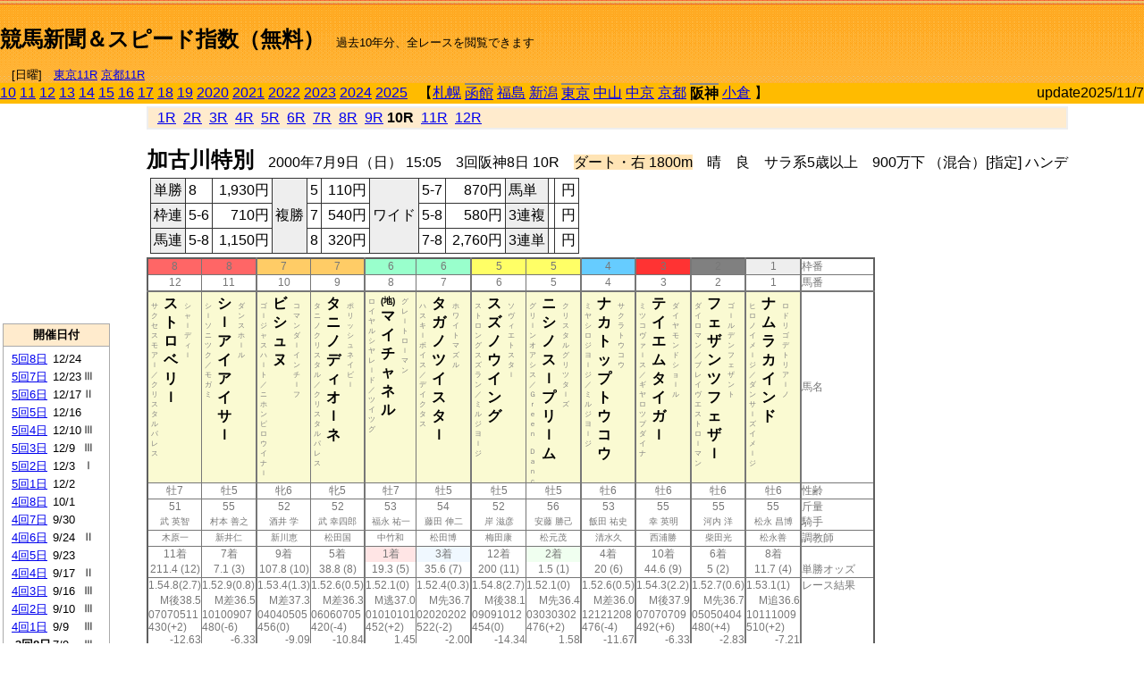

--- FILE ---
content_type: text/html; charset=Shift_JIS
request_url: https://jiro8.sakura.ne.jp/index.php?code=0009030810
body_size: 62251
content:
<!DOCTYPE HTML PUBLIC "-//W3C//DTD HTML 4.01 Transitional//EN">

<html lang="ja">

<head>
<!--<meta http-equiv="Content-Type" content="text/html; charset=Shift_JIS">-->
<!--<meta http-equiv="Content-Type" content="text/html; charset=UTF-8">-->
<meta http-equiv="Content-Type" content="text/html; charset=Shift_JIS">

<meta http-equiv="Content-Script-Type" content="text/javascript">
<META name="y_key" content="0b403f35a5bcfbbe">
<meta name="description" content="スピード指数、競馬新聞、出馬表、馬柱、先行指数、ペース指数、上がり指数、レース結果を無料で過去１０年分閲覧できます。西田式をベースに穴馬を予想でき的中率、回収率も高いコンピュータ馬券">
<meta name="keywords" content="競馬新聞,無料,スピード指数,出馬表,馬柱,予想,穴,西田式,過去,結果">
<LINK rel="stylesheet" type="text/css" href="style12.css" media="all" />
<LINK rel="stylesheet" type="text/css" href="style32.css" media="print" />
<!--<link rel="stylesheet" type="text/css" href="pstyle.css" media="print" />-->

<title>競馬新聞＆スピード指数（無料）</title>



<style type="text/css">
<!--
	@media print {
		.no_print {display:none;}
	}
	@page { margin-top: 20px; margin-bottom: 0px;}
-->
</style>

<script type="text/javascript">
<!--
function dbcl(row) {
	url = "index.php?code=";
	window.open(url + row  ,"OpenWindow","");
}
function dbcl2(row) {
	url = "index.php?code=";
	window.open(url + row + "&code2=1"  ,"_self","");
}
//-->
</script>

<!-- google analytics -->




</head>



<body bgcolor="#FFFFFF" leftmargin="0" topmargin="0" rightmargin="0" marginwidth="0" marginheight="0">



<table width='100%' border='0' cellspacing='0' cellpadding='0' background='top_back.gif' summary='馬柱' class='no_print'><tr><td height='75' valign='top' nowrap><b><font size='+2'><br><a href='https://jiro8.sakura.ne.jp/' class=ca1>競馬新聞＆スピード指数（無料）</a></font></b><font size='-1'>　過去10年分、全レースを閲覧できます<br><br>　[日曜]　<a href='/index.php?code=2505050211'>東京11R</a> <a href='/index.php?code=2508040211'>京都11R</a></font></td><td nowrap></td><td valign='top' align='right' nowrap><b><div style='display: inline-block; _display: inline;'><table><tr><td height='1'></td></tr></table>
<script async src="https://pagead2.googlesyndication.com/pagead/js/adsbygoogle.js?client=ca-pub-8377013184421915"
     crossorigin="anonymous"></script>
<!-- 9 -->
<ins class="adsbygoogle"
     style="display:inline-block;width:468px;height:60px"
     data-ad-client="ca-pub-8377013184421915"
     data-ad-slot="2362522969"></ins>
<script>
     (adsbygoogle = window.adsbygoogle || []).push({});
</script>




</div></b></td></tr></table><table border=0 cellspacing=0 cellpadding=0 bgcolor='#ffbb00' summary='-' class='no_print'><tr><td nowrap><a href='https://jiro8.sakura.ne.jp/index.php?code=1009030810'>10</a> <a href='https://jiro8.sakura.ne.jp/index.php?code=1109030810'>11</a> <a href='https://jiro8.sakura.ne.jp/index.php?code=1209030810'>12</a> <a href='https://jiro8.sakura.ne.jp/index.php?code=1309030810'>13</a> <a href='https://jiro8.sakura.ne.jp/index.php?code=1409030810'>14</a> <a href='https://jiro8.sakura.ne.jp/index.php?code=1509030810'>15</a> <a href='https://jiro8.sakura.ne.jp/index.php?code=1609030810'>16</a> <a href='https://jiro8.sakura.ne.jp/index.php?code=1709030810'>17</a> <a href='https://jiro8.sakura.ne.jp/index.php?code=1809030810'>18</a> <a href='https://jiro8.sakura.ne.jp/index.php?code=1909030810'>19</a> <a href='https://jiro8.sakura.ne.jp/index.php?code=2009030810'>2020</a> <a href='https://jiro8.sakura.ne.jp/index.php?code=2109030810'>2021</a> <a href='https://jiro8.sakura.ne.jp/index.php?code=2209030810'>2022</a> <a href='https://jiro8.sakura.ne.jp/index.php?code=2309030810'>2023</a> <a href='https://jiro8.sakura.ne.jp/index.php?code=2409030810'>2024</a> <a href='https://jiro8.sakura.ne.jp/index.php?code=2509030810'>2025</a> </td><td align='left' nowrap width='100%'><table border=0 cellspacing=0 cellpadding=0 bordercolor='#ffbb00' summary='-'><tr><td>&nbsp;&nbsp;&nbsp;【</td><td nowrap><a href='https://jiro8.sakura.ne.jp/index.php?code=0001999910'>札幌</a></td><td>&nbsp;</td><td nowrap class='c81'><a href='https://jiro8.sakura.ne.jp/index.php?code=0002020210'>函館</a></td><td>&nbsp;</td><td nowrap><a href='https://jiro8.sakura.ne.jp/index.php?code=0003999910'>福島</a></td><td>&nbsp;</td><td nowrap><a href='https://jiro8.sakura.ne.jp/index.php?code=0004999910'>新潟</a></td><td>&nbsp;</td><td nowrap class='c81'><a href='https://jiro8.sakura.ne.jp/index.php?code=0005040810'>東京</a></td><td>&nbsp;</td><td nowrap><a href='https://jiro8.sakura.ne.jp/index.php?code=0006999910'>中山</a></td><td>&nbsp;</td><td nowrap><a href='https://jiro8.sakura.ne.jp/index.php?code=0007999910'>中京</a></td><td>&nbsp;</td><td nowrap><a href='https://jiro8.sakura.ne.jp/index.php?code=0008999910'>京都</a></td><td>&nbsp;</td><td nowrap class='c81'><b>阪神</b></td><td>&nbsp;</td><td nowrap><a href='https://jiro8.sakura.ne.jp/index.php?code=0010999910'>小倉</a></td><td>&nbsp;</td><td>】</td></tr></table></td><td align='right' nowrap>update2025/11/7</td></tr></table><table summary='-'><tr><TD valign='top'><TABLE width=120 cellspacing=0 cellpadding=0 border=0 summary='-' class='no_print'><tr><td>
<script async src="//pagead2.googlesyndication.com/pagead/js/adsbygoogle.js"></script>
<!-- 6 -->
<ins class="adsbygoogle"
     style="display:inline-block;width:120px;height:240px"
     data-ad-client="ca-pub-8377013184421915"
     data-ad-slot="2599712389"></ins>
<script>
(adsbygoogle = window.adsbygoogle || []).push({});
</script>


</td></tr><tr><td height='3'></td></tr></table><TABLE width='120' cellspacing='0' cellpadding='0' border='0' summary='-' class='no_print'><tr bgcolor='#AAAAAA'><td><TABLE width='100%' cellspacing='1' cellpadding='3' border='0' summary='-'><tr><td bgcolor='#FFEBCD' width='180' align='center'><b><font size='-1'>開催日付</font></b></td></tr><TR><TD bgcolor='#FFFFFF'><table cellpadding='0' summary='-'><tr><td class='f21'>&nbsp;<a href='https://jiro8.sakura.ne.jp/index.php?code=0009050810'>5回8日</a></td><td class='f21'>12/24</td><td class='f22'>
</td></tr><tr><td class='f21'>&nbsp;<a href='https://jiro8.sakura.ne.jp/index.php?code=0009050710'>5回7日</a></td><td class='f21'>12/23</td><td class='f22'>Ⅲ
</td></tr><tr><td class='f21'>&nbsp;<a href='https://jiro8.sakura.ne.jp/index.php?code=0009050610'>5回6日</a></td><td class='f21'>12/17</td><td class='f22'>Ⅱ
</td></tr><tr><td class='f21'>&nbsp;<a href='https://jiro8.sakura.ne.jp/index.php?code=0009050510'>5回5日</a></td><td class='f21'>12/16</td><td class='f22'>
</td></tr><tr><td class='f21'>&nbsp;<a href='https://jiro8.sakura.ne.jp/index.php?code=0009050410'>5回4日</a></td><td class='f21'>12/10</td><td class='f22'>Ⅲ
</td></tr><tr><td class='f21'>&nbsp;<a href='https://jiro8.sakura.ne.jp/index.php?code=0009050310'>5回3日</a></td><td class='f21'>12/9</td><td class='f22'>Ⅲ
</td></tr><tr><td class='f21'>&nbsp;<a href='https://jiro8.sakura.ne.jp/index.php?code=0009050210'>5回2日</a></td><td class='f21'>12/3</td><td class='f22'>Ⅰ
</td></tr><tr><td class='f21'>&nbsp;<a href='https://jiro8.sakura.ne.jp/index.php?code=0009050110'>5回1日</a></td><td class='f21'>12/2</td><td class='f22'>
</td></tr><tr><td class='f21'>&nbsp;<a href='https://jiro8.sakura.ne.jp/index.php?code=0009040810'>4回8日</a></td><td class='f21'>10/1</td><td class='f22'>
</td></tr><tr><td class='f21'>&nbsp;<a href='https://jiro8.sakura.ne.jp/index.php?code=0009040710'>4回7日</a></td><td class='f21'>9/30</td><td class='f22'>
</td></tr><tr><td class='f21'>&nbsp;<a href='https://jiro8.sakura.ne.jp/index.php?code=0009040610'>4回6日</a></td><td class='f21'>9/24</td><td class='f22'>Ⅱ
</td></tr><tr><td class='f21'>&nbsp;<a href='https://jiro8.sakura.ne.jp/index.php?code=0009040510'>4回5日</a></td><td class='f21'>9/23</td><td class='f22'>
</td></tr><tr><td class='f21'>&nbsp;<a href='https://jiro8.sakura.ne.jp/index.php?code=0009040410'>4回4日</a></td><td class='f21'>9/17</td><td class='f22'>Ⅱ
</td></tr><tr><td class='f21'>&nbsp;<a href='https://jiro8.sakura.ne.jp/index.php?code=0009040310'>4回3日</a></td><td class='f21'>9/16</td><td class='f22'>Ⅲ
</td></tr><tr><td class='f21'>&nbsp;<a href='https://jiro8.sakura.ne.jp/index.php?code=0009040210'>4回2日</a></td><td class='f21'>9/10</td><td class='f22'>Ⅲ
</td></tr><tr><td class='f21'>&nbsp;<a href='https://jiro8.sakura.ne.jp/index.php?code=0009040110'>4回1日</a></td><td class='f21'>9/9</td><td class='f22'>Ⅲ
</td></tr><tr><td class='f21'>&nbsp;&nbsp;<b>3回8日</b></td><td class='f21'>7/9</td><td class='f22'>Ⅲ
</td></tr><tr><td class='f21'>&nbsp;<a href='https://jiro8.sakura.ne.jp/index.php?code=0009030710'>3回7日</a></td><td class='f21'>7/8</td><td class='f22'>
</td></tr><tr><td class='f21'>&nbsp;<a href='https://jiro8.sakura.ne.jp/index.php?code=0009030610'>3回6日</a></td><td class='f21'>7/2</td><td class='f22'>
</td></tr><tr><td class='f21'>&nbsp;<a href='https://jiro8.sakura.ne.jp/index.php?code=0009030510'>3回5日</a></td><td class='f21'>7/1</td><td class='f22'>
</td></tr><tr><td class='f21'>&nbsp;<a href='https://jiro8.sakura.ne.jp/index.php?code=0009030410'>3回4日</a></td><td class='f21'>6/25</td><td class='f22'>Ⅰ
</td></tr><tr><td class='f21'>&nbsp;<a href='https://jiro8.sakura.ne.jp/index.php?code=0009030310'>3回3日</a></td><td class='f21'>6/24</td><td class='f22'>
</td></tr><tr><td class='f21'>&nbsp;<a href='https://jiro8.sakura.ne.jp/index.php?code=0009030110'>3回1日</a></td><td class='f21'>6/19</td><td class='f22'>
</td></tr><tr><td class='f21'>&nbsp;<a href='https://jiro8.sakura.ne.jp/index.php?code=0009030210'>3回2日</a></td><td class='f21'>6/18</td><td class='f22'>Ⅲ
</td></tr><tr><td class='f21'>&nbsp;<a href='https://jiro8.sakura.ne.jp/index.php?code=0009020810'>2回8日</a></td><td class='f21'>4/16</td><td class='f22'>
</td></tr><tr><td class='f21'>&nbsp;<a href='https://jiro8.sakura.ne.jp/index.php?code=0009020710'>2回7日</a></td><td class='f21'>4/15</td><td class='f22'>Ⅱ
</td></tr><tr><td class='f21'>&nbsp;<a href='https://jiro8.sakura.ne.jp/index.php?code=0009020610'>2回6日</a></td><td class='f21'>4/9</td><td class='f22'>Ⅰ
</td></tr><tr><td class='f21'>&nbsp;<a href='https://jiro8.sakura.ne.jp/index.php?code=0009020510'>2回5日</a></td><td class='f21'>4/8</td><td class='f22'>
</td></tr><tr><td class='f21'>&nbsp;<a href='https://jiro8.sakura.ne.jp/index.php?code=0009020410'>2回4日</a></td><td class='f21'>4/2</td><td class='f22'>Ⅱ
</td></tr><tr><td class='f21'>&nbsp;<a href='https://jiro8.sakura.ne.jp/index.php?code=0009020310'>2回3日</a></td><td class='f21'>4/1</td><td class='f22'>
</td></tr><tr><td class='f21'>&nbsp;<a href='https://jiro8.sakura.ne.jp/index.php?code=0009020210'>2回2日</a></td><td class='f21'>3/26</td><td class='f22'>
</td></tr><tr><td class='f21'>&nbsp;<a href='https://jiro8.sakura.ne.jp/index.php?code=0009020110'>2回1日</a></td><td class='f21'>3/25</td><td class='f22'>Ⅲ
</td></tr><tr><td class='f21'>&nbsp;<a href='https://jiro8.sakura.ne.jp/index.php?code=0009010810'>1回8日</a></td><td class='f21'>3/19</td><td class='f22'>Ⅱ
</td></tr><tr><td class='f21'>&nbsp;<a href='https://jiro8.sakura.ne.jp/index.php?code=0009010710'>1回7日</a></td><td class='f21'>3/18</td><td class='f22'>
</td></tr><tr><td class='f21'>&nbsp;<a href='https://jiro8.sakura.ne.jp/index.php?code=0009010610'>1回6日</a></td><td class='f21'>3/12</td><td class='f22'>Ⅱ
</td></tr><tr><td class='f21'>&nbsp;<a href='https://jiro8.sakura.ne.jp/index.php?code=0009010510'>1回5日</a></td><td class='f21'>3/11</td><td class='f22'>Ⅱ
</td></tr><tr><td class='f21'>&nbsp;<a href='https://jiro8.sakura.ne.jp/index.php?code=0009010410'>1回4日</a></td><td class='f21'>3/5</td><td class='f22'>
</td></tr><tr><td class='f21'>&nbsp;<a href='https://jiro8.sakura.ne.jp/index.php?code=0009010310'>1回3日</a></td><td class='f21'>3/4</td><td class='f22'>Ⅲ
</td></tr><tr><td class='f21'>&nbsp;<a href='https://jiro8.sakura.ne.jp/index.php?code=0009010210'>1回2日</a></td><td class='f21'>2/27</td><td class='f22'>Ⅲ
</td></tr><tr><td class='f21'>&nbsp;<a href='https://jiro8.sakura.ne.jp/index.php?code=0009010110'>1回1日</a></td><td class='f21'>2/26</td><td class='f22'>Ⅲ
</td></tr><tr><td>&nbsp;</td></tr></table></TD></TR><tr><td bgcolor='#FFEBCD' width='180' align='center'><b><font size='-1'>Menu</font></b></td></tr><TR><TD bgcolor='#FFFFFF'><table cellpadding='0' summary='-'><tr><td>&nbsp;<a href='index.php'><font size='-1'>トップページ</font></a></td></tr><tr><td>&nbsp;<a href='https://jiro8.sakura.ne.jp/index2.php?code=0009030810' target='_blank'><font size='-1'>横書き版</font></a></td></tr><tr><td>&nbsp;<a href='speed.html' target='_blank'><font size='-1'>ｽﾋﾟｰﾄﾞ指数の説明</font></a></td></tr><tr><td>&nbsp;<a href='ranking.php' target='_blank'><font size='-1'>ランキング</font></a></td></tr><tr><td>&nbsp; </td></tr><tr><td height="15"></td></tr>



</table>
</td></tr></TABLE></td></tr></TABLE>

<!--<font size=-1>update 2009/12/20</font>-->
<font size=-2 class="no_print">&nbsp;当サイトはリンクフリーです</font>
<br class="no_print"><font size=-1 class="no_print">*出馬表は前日更新</font><br>
<font size=-2 class="no_print">&nbsp;<a href='https://form1.fc2.com/form/?id=746822' target="_blank">問い合わせ</a></font>


</TD><td>&nbsp;　
</td><td valign="top">


<table width="100%" border="1" cellpadding="2" cellspacing="0" bordercolor="#eeeeee" summary="-" class="no_print"><tr><td  bgcolor="#FFEBCD">
&nbsp; <a href='https://jiro8.sakura.ne.jp/index.php?code=0009030801'>1R</a>&nbsp; <a href='https://jiro8.sakura.ne.jp/index.php?code=0009030802'>2R</a>&nbsp; <a href='https://jiro8.sakura.ne.jp/index.php?code=0009030803'>3R</a>&nbsp; <a href='https://jiro8.sakura.ne.jp/index.php?code=0009030804'>4R</a>&nbsp; <a href='https://jiro8.sakura.ne.jp/index.php?code=0009030805'>5R</a>&nbsp; <a href='https://jiro8.sakura.ne.jp/index.php?code=0009030806'>6R</a>&nbsp; <a href='https://jiro8.sakura.ne.jp/index.php?code=0009030807'>7R</a>&nbsp; <a href='https://jiro8.sakura.ne.jp/index.php?code=0009030808'>8R</a>&nbsp; <a href='https://jiro8.sakura.ne.jp/index.php?code=0009030809'>9R</a>&nbsp;<b>10R</b>&nbsp; <a href='https://jiro8.sakura.ne.jp/index.php?code=0009030811'>11R</a>&nbsp; <a href='https://jiro8.sakura.ne.jp/index.php?code=0009030812'>12R</a>
</td></tr></table>



<br class="no_print">

<NOBR><b><font size='+2'>加古川特別</font></b>　2000年7月9日（日） 15:05　3回阪神8日 10R　<font style='background-color:#FFE4B5'>ダート・右 1800m</font>　晴　良　サラ系5歳以上　900万下 （混合）[指定] ハンデ</NOBR><table class="no_print" cellspacing=3 summary="-"><tr><td><table class="ct5" border=1 cellpadding=3 cellspacing=0 summary="-"><tr><td bgcolor='#eeeeee'>単勝</td><td>8</td><td align=right>&nbsp;1,930円</td><td bgcolor='#eeeeee' rowspan=3>複勝</td><td>5</td><td align=right>&nbsp;110円</td><td bgcolor='#eeeeee' rowspan=3>ワイド</td><td>5-7</td><td align=right>&nbsp;870円</td><td bgcolor='#eeeeee'>馬単</td><td></td><td align=right>&nbsp;円</td></tr><tr><td bgcolor='#eeeeee'>枠連</td><td>5-6</td><td align=right>&nbsp;710円</td><td>7</td><td align=right>&nbsp;540円</td><td>5-8</td><td align=right>&nbsp;580円</td><td bgcolor='#eeeeee'>3連複</td><td></td><td align=right>&nbsp;円</td></tr><tr><td bgcolor='#eeeeee'>馬連</td><td>5-8</td><td align=right>&nbsp;1,150円</td><td>8</td><td align=right>&nbsp;320円</td><td>7-8</td><td align=right>&nbsp;2,760円</td><td bgcolor='#eeeeee'>3連単</td><td></td><td align=right>&nbsp;円</td></tr></table><td></tr></table><table class=c1 border=0 cellpadding=0 cellspacing=0 summary="-"><tr><td bgcolor="#FF6666" class=c21>8</td><td bgcolor="#FF6666" class=c31>8</td><td bgcolor="#FFCC66" class=c21>7</td><td bgcolor="#FFCC66" class=c31>7</td><td bgcolor="#99FFCC" class=c21>6</td><td bgcolor="#99FFCC" class=c31>6</td><td bgcolor="#FFFF66" class=c21>5</td><td bgcolor="#FFFF66" class=c31>5</td><td bgcolor="#66CCFF" class=c31>4</td><td bgcolor="#FF3333" class=c31>3</td><td bgcolor="#808080" class=c31>2</td><td bgcolor="#eeeeee" class=c31>1</td><td class=c54>枠番</td></tr><tr><td class=c22>12</td><td class=c32>11</td><td class=c22>10</td><td class=c32>9</td><td class=c22>8</td><td class=c32>7</td><td class=c22>6</td><td class=c32>5</td><td class=c32>4</td><td class=c32>3</td><td class=c32>2</td><td class=c32>1</td><td class=c57>馬番</td></tr><tr><td class=c23><table border=0 cellpadding=3 cellspacing=0><tr><td class=c232 rowspan=2>サ<br>ク<br>セ<br>ス<br>モ<br>ア<br>ｌ<br>／<br>ク<br>リ<br>ス<br>タ<br>ル<br>パ<br>レ<br>ス<br>
<br></td><td class=c231 rowspan=2>ス<br>ト<br>ロ<br>ベ<br>リ<br>ｌ<br></td><td class=c232>シ<br>ャ<br>ｌ<br>デ<br>ィ<br>ｌ<br></td></tr><tr><td class=c101 valign=bottom>　<br>　<br>　<br></td></tr></table></td><td class=c33><table border=0 cellpadding=3 cellspacing=0><tr><td class=c232 rowspan=2>シ<br>ｌ<br>ソ<br>ニ<br>ツ<br>ク<br>／<br>モ<br>ガ<br>ミ<br>
<br></td><td class=c231 rowspan=2>シ<br>ｌ<br>ア<br>イ<br>ア<br>イ<br>サ<br>ｌ<br></td><td class=c232>ダ<br>ン<br>ス<br>ホ<br>ｌ<br>ル<br></td></tr><tr><td class=c101 valign=bottom>　<br>　<br>　<br></td></tr></table></td><td class=c23><table border=0 cellpadding=3 cellspacing=0><tr><td class=c232 rowspan=2>ゴ<br>ｌ<br>ジ<br>ャ<br>ス<br>ハ<br>ｌ<br>ト<br>／<br>ニ<br>ホ<br>ン<br>ピ<br>ロ<br>ウ<br>イ<br>ナ<br>ｌ<br>
<br></td><td class=c231 rowspan=2>ビ<br>シ<br>ュ<br>ヌ<br></td><td class=c232>コ<br>マ<br>ン<br>ダ<br>ｌ<br>イ<br>ン<br>チ<br>ｌ<br>フ<br></td></tr><tr><td class=c101 valign=bottom>　<br>　<br>　<br></td></tr></table></td><td class=c33><table border=0 cellpadding=3 cellspacing=0><tr><td class=c232 rowspan=2>タ<br>ニ<br>ノ<br>ク<br>リ<br>ス<br>タ<br>ル<br>／<br>ク<br>リ<br>ス<br>タ<br>ル<br>パ<br>レ<br>ス<br>
<br></td><td class=c231 rowspan=2>タ<br>ニ<br>ノ<br>デ<br>ィ<br>オ<br>ｌ<br>ネ<br></td><td class=c232>ポ<br>リ<br>ッ<br>シ<br>ュ<br>ネ<br>イ<br>ビ<br>ｌ<br></td></tr><tr><td class=c101 valign=bottom>　<br>　<br>　<br></td></tr></table></td><td class=c23><table border=0 cellpadding=3 cellspacing=0><tr><td class=c232 rowspan=2>ロ<br>イ<br>ヤ<br>ル<br>シ<br>ヤ<br>レ<br>ｌ<br>ド<br>／<br>ツ<br>イ<br>ツ<br>グ<br>
<br></td><td class=c231 rowspan=2><font size=-2>(地)</font><br>マ<br>イ<br>チ<br>ャ<br>ネ<br>ル<br></td><td class=c232>グ<br>レ<br>ｌ<br>ト<br>ロ<br>ｌ<br>マ<br>ン<br></td></tr><tr><td class=c101 valign=bottom>　<br>　<br>　<br></td></tr></table></td><td class=c33><table border=0 cellpadding=3 cellspacing=0><tr><td class=c232 rowspan=2>ハ<br>ス<br>キ<br>ｌ<br>ボ<br>イ<br>ス<br>／<br>デ<br>イ<br>ク<br>タ<br>ス<br>
<br></td><td class=c231 rowspan=2>タ<br>ガ<br>ノ<br>ツ<br>イ<br>ス<br>タ<br>ｌ<br></td><td class=c232>ホ<br>ワ<br>イ<br>ト<br>マ<br>ズ<br>ル<br></td></tr><tr><td class=c101 valign=bottom>　<br>　<br>　<br></td></tr></table></td><td class=c23><table border=0 cellpadding=3 cellspacing=0><tr><td class=c232 rowspan=2>ス<br>ト<br>ロ<br>ン<br>グ<br>ス<br>ズ<br>ラ<br>ン<br>／<br>ミ<br>ル<br>ジ<br>ヨ<br>ｌ<br>ジ<br>
<br></td><td class=c231 rowspan=2>ス<br>ズ<br>ノ<br>ウ<br>イ<br>ン<br>グ<br></td><td class=c232>ソ<br>ヴ<br>ィ<br>エ<br>ト<br>ス<br>タ<br>ｌ<br></td></tr><tr><td class=c101 valign=bottom>　<br>　<br>　<br></td></tr></table></td><td class=c33><table border=0 cellpadding=3 cellspacing=0><tr><td class=c232 rowspan=2>グ<br>リ<br>ｌ<br>ン<br>オ<br>ア<br>シ<br>ス<br>／<br>Ｇ<br>ｒ<br>ｅ<br>ｅ<br>ｎ<br>　<br>Ｄ<br>ａ<br>ｎ<br>ｃ<br></td><td class=c231 rowspan=2>ニ<br>シ<br>ノ<br>ス<br>ｌ<br>プ<br>リ<br>ｌ<br>ム<br></td><td class=c232>ク<br>リ<br>ス<br>タ<br>ル<br>グ<br>リ<br>ツ<br>タ<br>ｌ<br>ズ<br></td></tr><tr><td class=c101 valign=bottom>　<br>　<br>　<br></td></tr></table></td><td class=c33><table border=0 cellpadding=3 cellspacing=0><tr><td class=c232 rowspan=2>ミ<br>ヤ<br>シ<br>ロ<br>ジ<br>ヨ<br>ｌ<br>ジ<br>／<br>ミ<br>ル<br>ジ<br>ヨ<br>ｌ<br>ジ<br>
<br></td><td class=c231 rowspan=2>ナ<br>カ<br>ト<br>ッ<br>プ<br>ト<br>ウ<br>コ<br>ウ<br></td><td class=c232>サ<br>ク<br>ラ<br>ト<br>ウ<br>コ<br>ウ<br></td></tr><tr><td class=c101 valign=bottom>　<br>　<br>　<br></td></tr></table></td><td class=c33><table border=0 cellpadding=3 cellspacing=0><tr><td class=c232 rowspan=2>ミ<br>ツ<br>コ<br>ヴ<br>ァ<br>ｌ<br>ス<br>／<br>ギ<br>ヤ<br>ロ<br>ツ<br>プ<br>ダ<br>イ<br>ナ<br>
<br></td><td class=c231 rowspan=2>テ<br>イ<br>エ<br>ム<br>タ<br>イ<br>ガ<br>ｌ<br></td><td class=c232>ダ<br>イ<br>ヤ<br>モ<br>ン<br>ド<br>シ<br>ョ<br>ｌ<br>ル<br></td></tr><tr><td class=c101 valign=bottom>　<br>　<br>　<br></td></tr></table></td><td class=c33><table border=0 cellpadding=3 cellspacing=0><tr><td class=c232 rowspan=2>ダ<br>イ<br>ロ<br>マ<br>ン<br>／<br>ブ<br>レ<br>イ<br>ヴ<br>エ<br>ス<br>ト<br>ロ<br>ｌ<br>マ<br>ン<br>
<br></td><td class=c231 rowspan=2>フ<br>ェ<br>ザ<br>ン<br>ツ<br>フ<br>ェ<br>ザ<br>ｌ<br></td><td class=c232>ゴ<br>ｌ<br>ル<br>デ<br>ン<br>フ<br>ェ<br>ザ<br>ン<br>ト<br></td></tr><tr><td class=c101 valign=bottom>　<br>　<br>　<br></td></tr></table></td><td class=c33><table border=0 cellpadding=3 cellspacing=0><tr><td class=c232 rowspan=2>ヒ<br>ロ<br>ノ<br>イ<br>メ<br>ｌ<br>ジ<br>／<br>ダ<br>ン<br>サ<br>ｌ<br>ズ<br>イ<br>メ<br>ｌ<br>ジ<br>
<br></td><td class=c231 rowspan=2>ナ<br>ム<br>ラ<br>カ<br>イ<br>ン<br>ド<br></td><td class=c232>ロ<br>ド<br>リ<br>ゴ<br>デ<br>ト<br>リ<br>ア<br>ｌ<br>ノ<br></td></tr><tr><td class=c101 valign=bottom>　<br>　<br>　<br></td></tr></table></td><td class=c54>馬名</td></tr><tr><td class=c21>牡7</td><td class=c31>牡5</td><td class=c21>牝6</td><td class=c31>牝5</td><td class=c21>牡7</td><td class=c31>牡5</td><td class=c21>牡5</td><td class=c31>牡5</td><td class=c31>牡6</td><td class=c31>牡6</td><td class=c31>牡6</td><td class=c31>牡6</td><td class=c54>性齢</td></tr><tr><td class=c24>51</td><td class=c34>55</td><td class=c24>52</td><td class=c34>52</td><td class=c24>53</td><td class=c34>54</td><td class=c24>52</td><td class=c34>56</td><td class=c34>53</td><td class=c34>55</td><td class=c34>55</td><td class=c34>55</td><td class=c53>斤量</td></tr><tr class=c2><td class=c21>武 英智</td><td class=c31>村本 善之</td><td class=c21>酒井 学</td><td class=c31>武 幸四郎</td><td class=c21>福永 祐一</td><td class=c31>藤田 伸二</td><td class=c21>岸 滋彦</td><td class=c31>安藤 勝己</td><td class=c31>飯田 祐史</td><td class=c31>幸 英明</td><td class=c31>河内 洋</td><td class=c31>松永 昌博</td><td class=c56>騎手</td></tr><tr class=c2><td class=c21>木原一</td><td class=c31>新井仁</td><td class=c21>新川恵</td><td class=c31>松田国</td><td class=c21>中竹和</td><td class=c31>松田博</td><td class=c21>梅田康</td><td class=c31>松元茂</td><td class=c31>清水久</td><td class=c31>西浦勝</td><td class=c31>柴田光</td><td class=c31>松永善</td><td class=c56>調教師</td></tr><tr><td class=c24>11着</td><td class=c34>7着</td><td class=c24>9着</td><td class=c34>5着</td><td bgcolor='#ffe5e5' class=c24>1着</td><td bgcolor='#F0F8FF' class=c34>3着</td><td class=c24>12着</td><td bgcolor='#F0FFF0' class=c34>2着</td><td class=c34>4着</td><td class=c34>10着</td><td class=c34>6着</td><td class=c34>8着</td><td class=c53></td></tr><tr><td class=c21>211.4 (12)</td><td class=c31>7.1 (3)</td><td class=c21>107.8 (10)</td><td class=c31>38.8 (8)</td><td class=c21>19.3 (5)</td><td class=c31>35.6 (7)</td><td class=c21>200 (11)</td><td class=c31>1.5 (1)</td><td class=c31>20 (6)</td><td class=c31>44.6 (9)</td><td class=c31>5 (2)</td><td class=c31>11.7 (4)</td><td class=c54>単勝オッズ</td></tr><tr><td class=c25>1.54.8(2.7)</td><td class=c35>1.52.9(0.8)</td><td class=c25>1.53.4(1.3)</td><td class=c35>1.52.6(0.5)</td><td class=c25>1.52.1(0)</td><td class=c35>1.52.4(0.3)</td><td class=c25>1.54.8(2.7)</td><td class=c35>1.52.1(0)</td><td class=c35>1.52.6(0.5)</td><td class=c35>1.54.3(2.2)</td><td class=c35>1.52.7(0.6)</td><td class=c35>1.53.1(1)</td><td class=c53>レース結果</td></tr><tr><td class=c27>M後38.5</td><td class=c37>M差36.5</td><td class=c27>M差37.3</td><td class=c37>M差36.3</td><td class=c27>M逃37.0</td><td class=c37>M先36.7</td><td class=c27>M後38.1</td><td class=c37>M先36.4</td><td class=c37>M差36.0</td><td class=c37>M後37.9</td><td class=c37>M先36.7</td><td class=c37>M追36.6</td><td class=c53></td></tr><tr><td class=c25>07070511</td><td class=c35>10100907</td><td class=c25>04040505</td><td class=c35>06060705</td><td class=c25>01010101</td><td class=c35>02020202</td><td class=c25>09091012</td><td class=c35>03030302</td><td class=c35>12121208</td><td class=c35>07070709</td><td class=c35>05050404</td><td class=c35>10111009</td><td class=c53></td></tr><tr><td class=c25>430(+2)</td><td class=c35>480(-6)</td><td class=c25>456(0)</td><td class=c35>420(-4)</td><td class=c25>452(+2)</td><td class=c35>522(-2)</td><td class=c25>454(0)</td><td class=c35>476(+2)</td><td class=c35>476(-4)</td><td class=c35>492(+6)</td><td class=c35>480(+4)</td><td class=c35>510(+2)</td><td class=c53></td></tr><tr><td class=c27>-12.63</td><td class=c37>-6.33</td><td class=c27>-9.09</td><td class=c37>-10.84</td><td class=c27>1.45</td><td class=c37>-2.00</td><td class=c27>-14.34</td><td class=c37>1.58</td><td class=c37>-11.67</td><td class=c37>-6.33</td><td class=c37>-2.83</td><td class=c37>-7.21</td><td class=c53></td></tr><tr><td class=c27>-8.63</td><td class=c37>-2.33</td><td class=c27>-5.09</td><td class=c37>-6.84</td><td class=c27>5.45</td><td class=c37>1.99</td><td class=c27>-10.34</td><td class=c37>5.58</td><td class=c37>-7.67</td><td class=c37>-2.33</td><td class=c37>1.16</td><td class=c37>-3.21</td><td class=c53></td></tr><tr><td class=c27>-4.61</td><td class=c37>13.71</td><td class=c27>6.09</td><td class=c37>14.85</td><td class=c27>8.93</td><td class=c37>11.76</td><td class=c27>-0.90</td><td class=c37>14.79</td><td class=c37>17.68</td><td class=c37>1.45</td><td class=c37>11.96</td><td class=c37>12.84</td><td class=c53></td></tr><tr><td class=c27>66.74</td><td class=c37>91.38</td><td class=c27>81.00</td><td class=c37>88.01</td><td class=c27>94.38</td><td class=c37>93.76</td><td class=c27>68.74</td><td class=c37>100.38</td><td class=c37>90.01</td><td class=c37>79.12</td><td class=c37>93.13</td><td class=c37>89.63</td><td nowrap class=c53></td></tr><tr><td class=c21></td><td class=c31></td><td class=c21></td><td class=c31></td><td class=c21></td><td class=c31></td><td class=c21></td><td class=c31></td><td class=c31></td><td class=c31></td><td class=c31></td><td class=c31></td><td class=c54></td></tr><tr><td class=c24></td><td class=c34>▲</td><td class=c24></td><td class=c34></td><td class=c24></td><td class=c34></td><td class=c24></td><td class=c34>◎</td><td class=c34>△</td><td class=c34></td><td class=c34>○</td><td class=c34>△</td><td class=c24>本紙)独自指数</td></tr><tr><td class=c24></td><td class=c34>▲</td><td class=c24></td><td class=c34></td><td class=c24></td><td class=c34>△</td><td class=c24></td><td class=c34>◎</td><td class=c34>△</td><td class=c34></td><td class=c34>○</td><td class=c34></td><td class=c24>SP指数補正後</td></tr><tr><td class=c221></td><td class=c321>▲</td><td class=c221></td><td class=c321></td><td class=c221></td><td class=c321>△</td><td class=c221></td><td class=c321>◎</td><td class=c321>△</td><td class=c321></td><td class=c321>○</td><td class=c321></td><td class=c321>前走の指数</td></tr><tr><td class=c25></td><td class=c35></td><td class=c25></td><td class=c35></td><td class=c25></td><td class=c35></td><td class=c25></td><td bgcolor='#F0FFF0' class=c35></td><td class=c35></td><td bgcolor='#F0F8FF' class=c35></td><td bgcolor='#F0F8FF' class=c35></td><td class=c35></td><td class=c53></td></tr><tr><td class=c25>06/18阪曇</td><td class=c35>06/25阪雨</td><td class=c25>05/27中雨</td><td class=c35>06/11中曇</td><td class=c25>06/19阪晴</td><td class=c35>06/25阪雨</td><td class=c25>06/04中晴</td><td bgcolor='#F0FFF0' class=c35>06/25阪雨</td><td class=c35>06/25阪雨</td><td bgcolor='#F0F8FF' class=c35>04/29京晴</td><td bgcolor='#F0F8FF' class=c35>06/25阪雨</td><td class=c35>06/24阪曇</td><td class=c53>前走の成績</td></tr><tr><td ondblclick='dbcl(0009030205)'  class=c25>未勝利</td><td ondblclick='dbcl(0009030412)'  class=c35>900万下</td><td ondblclick='dbcl(0007020308)'  class=c25>900万下</td><td ondblclick='dbcl(0007020807)'  class=c35>900万下</td><td ondblclick='dbcl(0009030110)'  class=c25>900万下</td><td ondblclick='dbcl(0009030412)'  class=c35>900万下</td><td ondblclick='dbcl(0007020609)'  class=c25>900万下</td><td bgcolor='#F0FFF0' ondblclick='dbcl(0009030412)'  class=c35>900万下</td><td ondblclick='dbcl(0009030412)'  class=c35>900万下</td><td bgcolor='#F0F8FF' ondblclick='dbcl(0008030309)'  class=c35>900万下</td><td bgcolor='#F0F8FF' ondblclick='dbcl(0009030412)'  class=c35>900万下</td><td ondblclick='dbcl(0009030309)'  class=c35>900万下</td><td class=c53>レース名</td></tr><tr><td class=c25>障3000良</td><td class=c35>ダ1800稍</td><td class=c25>芝1700稍</td><td class=c35>ダ1700不</td><td class=c25>ダ1200良</td><td class=c35>ダ1800稍</td><td class=c25>ダ1700良</td><td bgcolor='#F0FFF0' class=c35>ダ1800稍</td><td class=c35>ダ1800稍</td><td bgcolor='#F0F8FF' class=c35>ダ1800良</td><td bgcolor='#F0F8FF' class=c35>ダ1800稍</td><td class=c35>芝2200良</td><td class=c53>コース</td></tr><tr><td class=c25>金折知60</td><td class=c35>村本善57</td><td class=c25>酒井学54</td><td class=c35>松永幹55</td><td class=c25>宝来城56</td><td class=c35>藤田伸57</td><td class=c25>内山正57</td><td bgcolor='#F0FFF0' class=c35>吉田稔57</td><td class=c35>飯田祐57</td><td bgcolor='#F0F8FF' class=c35>本田優57</td><td bgcolor='#F0F8FF' class=c35>安藤勝57</td><td class=c35>松永昌57</td><td class=c53>騎手,斤量</td></tr><tr><td class=c25>13ﾄ3番11</td><td class=c35>11ﾄ5番3</td><td class=c25>14ﾄ7番14</td><td class=c35>12ﾄ3番5</td><td class=c25>14ﾄ6番4</td><td class=c35>11ﾄ7番7</td><td class=c25>11ﾄ9番11</td><td bgcolor='#F0FFF0' class=c35>11ﾄ9番2</td><td class=c35>11ﾄ10番8</td><td bgcolor='#F0F8FF' class=c35>12ﾄ6番9</td><td bgcolor='#F0F8FF' class=c35>11ﾄ8番6</td><td class=c35>9ﾄ8番4</td><td nowrap class=c53>頭数,馬番,人気</td></tr><tr><td class=c30>3.34.5⑧</td><td class=c40>1.51.1⑤</td><td class=c30>1.42.7⑪</td><td class=c40>1.48.4⑥</td><td class=c30>1.12.9⑨</td><td class=c40>1.52.3⑨</td><td class=c30>1.47.7⑧</td><td bgcolor='#F0FFF0' class=c40>1.50.3②</td><td class=c40>1.51.6⑦</td><td bgcolor='#F0F8FF' class=c40>1.52.4③</td><td bgcolor='#F0F8FF' class=c40>1.50.7③</td><td class=c40>2.14.4⑥</td><td class=c53>タイム,(着順)</td></tr><tr><td class=c27>差14.3</td><td class=c37>S先36.2</td><td class=c27>M後36.2</td><td class=c37>M差38.1</td><td class=c27>H差37.4</td><td class=c37>S差36.8</td><td class=c27>S追37.7</td><td bgcolor='#F0FFF0' class=c37>S先35.6</td><td class=c37>S追35.6</td><td bgcolor='#F0F8FF' class=c37>M差37.0</td><td bgcolor='#F0F8FF' class=c37>S差35.5</td><td class=c37>M差36.9</td><td nowrap class=c53>ﾍﾟｰｽ,脚質,上3F</td></tr><tr><td class=c25>09090908</td><td class=c35>05050303</td><td class=c25>14141213</td><td class=c35>04040807</td><td class=c25>00000907</td><td class=c35>08080707</td><td class=c25>08070909</td><td bgcolor='#F0FFF0' class=c35>02020202</td><td class=c35>10101009</td><td bgcolor='#F0F8FF' class=c35>07070606</td><td bgcolor='#F0F8FF' class=c35>04040505</td><td class=c35>03030403</td><td class=c53>通過順位</td></tr><tr><td class=c25>ﾌﾞｾﾞ(16.9)</td><td class=c35>ﾏﾝﾎﾞ(0.9)</td><td class=c25>ﾃﾝｻﾞ(1.3)</td><td class=c35>ﾀﾆﾉﾀ(1.3)</td><td class=c25>ﾀﾆﾉﾀ(1.1)</td><td class=c35>ﾏﾝﾎﾞ(2.1)</td><td class=c25>ﾌﾗｯﾄ(1.1)</td><td bgcolor='#F0FFF0' class=c35>ﾏﾝﾎﾞ(0.1)</td><td class=c35>ﾏﾝﾎﾞ(1.4)</td><td bgcolor='#F0F8FF' class=c35>ｾｲｶｶ(0.7)</td><td bgcolor='#F0F8FF' class=c35>ﾏﾝﾎﾞ(0.5)</td><td class=c35>ｴｲｼﾝ(0.8)</td><td class=c53>ﾄｯﾌﾟ(ﾀｲﾑ差)</td></tr><tr><td class=c25>428(-4)8
</td><td class=c35>486(+2)7
</td><td class=c25>456(-4)9
</td><td class=c35>424(+8)6
</td><td class=c25>450(-4)6
</td><td class=c35>524(+8)9
</td><td class=c25>454(-4)5
</td><td bgcolor='#F0FFF0' class=c35>474(-4)2
</td><td class=c35>480(-2)2
</td><td bgcolor='#F0F8FF' class=c35>486(+4)2
</td><td bgcolor='#F0F8FF' class=c35>476(-6)1
</td><td class=c35>508(+12)7
</td><td class=c53>馬体重()3F順</td></tr><tr><td class=c27>0</td><td class=c37>10.38</td><td class=c27>7.86</td><td class=c37>-30.55</td><td class=c27>3.89</td><td class=c37>5.13</td><td class=c27>-6.70</td><td bgcolor='#F0FFF0' class=c37>12.14</td><td class=c37>0.75</td><td bgcolor='#F0F8FF' class=c37>-1.58</td><td bgcolor='#F0F8FF' class=c37>7.76</td><td class=c37>18.17</td><td class=c53>先行指数</td></tr><tr><td class=c27>0</td><td class=c37>14.38</td><td class=c27>5.86</td><td class=c37>-25.55</td><td class=c27>14.89</td><td class=c37>9.13</td><td class=c27>-1.70</td><td bgcolor='#F0FFF0' class=c37>16.14</td><td class=c37>4.75</td><td bgcolor='#F0F8FF' class=c37>2.41</td><td bgcolor='#F0F8FF' class=c37>11.76</td><td class=c37>10.17</td><td class=c53>ペース指数</td></tr><tr><td class=c27>0</td><td class=c37>16.75</td><td class=c27>3.04</td><td class=c37>-4.00</td><td class=c27>-12.89</td><td class=c37>11.50</td><td class=c27>1.97</td><td bgcolor='#F0FFF0' class=c37>22.00</td><td class=c37>22.00</td><td bgcolor='#F0F8FF' class=c37>6.01</td><td bgcolor='#F0F8FF' class=c37>22.88</td><td class=c37>0.47</td><td class=c53>上がり指数</td></tr><tr><td class=c27>0</td><td class=c37>111.14</td><td class=c27>88.90</td><td class=c37>50.43</td><td class=c27>82</td><td class=c37>100.63</td><td class=c27>80.27</td><td bgcolor='#F0FFF0' class=c37>118.15</td><td class=c37>106.76</td><td bgcolor='#F0F8FF' class=c37>88.42</td><td bgcolor='#F0F8FF' class=c37>114.64</td><td class=c37>90.65</td><td class=c53>スピード指数</td></tr><tr><td class=c28></td><td class=c38></td><td class=c28></td><td class=c38></td><td class=c28></td><td class=c38></td><td class=c28></td><td class=c38></td><td class=c38></td><td class=c38></td><td class=c38></td><td class=c38></td><td class=c55></td></tr><tr><td class=c25></td><td bgcolor='#F0F8FF' class=c35></td><td class=c25></td><td class=c35></td><td class=c25></td><td class=c35></td><td class=c25></td><td class=c35></td><td class=c35></td><td class=c35></td><td class=c35></td><td bgcolor='#F0FFF0' class=c35></td><td class=c53></td></tr><tr><td class=c25>05/28中曇</td><td bgcolor='#F0F8FF' class=c35>05/28中晴</td><td class=c25>05/06京晴</td><td class=c35>06/03東曇</td><td class=c25>06/04中晴</td><td class=c35>05/28東晴</td><td class=c25>05/20中曇</td><td class=c35>06/03中曇</td><td class=c35>05/28中晴</td><td class=c35>04/15阪雨</td><td class=c35>06/10中曇</td><td bgcolor='#F0FFF0' class=c35>05/07京曇</td><td nowrap class=c53>２走前の成績</td></tr><tr><td ondblclick='dbcl(0007020405)'  class=c25>未勝利</td><td bgcolor='#F0F8FF' ondblclick='dbcl(0007020412)'  class=c35>900万下</td><td ondblclick='dbcl(0008030506)'  class=c25>900万下</td><td ondblclick='dbcl(0005030508)'  class=c35>900万下</td><td ondblclick='dbcl(0007020609)'  class=c25>900万下</td><td ondblclick='dbcl(0005030406)'  class=c35>900万下</td><td ondblclick='dbcl(0007020110)'  class=c25>900万下</td><td ondblclick='dbcl(0007020510)'  class=c35>900万下</td><td ondblclick='dbcl(0007020412)'  class=c35>900万下</td><td ondblclick='dbcl(0009020712)'  class=c35>900万下</td><td ondblclick='dbcl(0007020709)'  class=c35>900万下</td><td bgcolor='#F0FFF0' ondblclick='dbcl(0008030612)'  class=c35>900万下</td><td class=c53></td></tr><tr><td class=c25>障2800稍</td><td bgcolor='#F0F8FF' class=c35>ダ1700重</td><td class=c25>ダ1800良</td><td class=c35>芝1800良</td><td class=c25>ダ1700良</td><td class=c35>芝1600良</td><td class=c25>ダ1700稍</td><td class=c35>芝1800良</td><td class=c35>ダ1700重</td><td class=c35>ダ1800稍</td><td class=c35>芝2500良</td><td bgcolor='#F0FFF0' class=c35>芝2000良</td><td class=c53></td></tr><tr><td class=c25>小林徹60</td><td bgcolor='#F0F8FF' class=c35>田島裕56</td><td class=c25>酒井学54</td><td class=c35>四位洋55</td><td class=c25>宝来城56</td><td class=c35>藤田伸56</td><td class=c25>岸滋彦52</td><td class=c35>武幸四54</td><td class=c35>飯田祐57</td><td class=c35>本田優57</td><td class=c35>太宰啓54</td><td bgcolor='#F0FFF0' class=c35>松永昌57</td><td class=c53></td></tr><tr><td class=c25>14ﾄ7番10</td><td bgcolor='#F0F8FF' class=c35>16ﾄ9番11</td><td class=c25>8ﾄ7番8</td><td class=c35>11ﾄ2番5</td><td class=c25>11ﾄ4番4</td><td class=c35>17ﾄ7番9</td><td class=c25>16ﾄ2番16</td><td class=c35>16ﾄ11番5</td><td class=c35>16ﾄ13番4</td><td class=c35>16ﾄ13番10</td><td class=c35>13ﾄ2番12</td><td bgcolor='#F0FFF0' class=c35>13ﾄ7番7</td><td class=c53></td></tr><tr><td class=c30>3.11.7⑪</td><td bgcolor='#F0F8FF' class=c40>1.45.5③</td><td class=c30>1.55.2⑧</td><td class=c40>1.49.2⑦</td><td class=c30>1.47.7⑦</td><td class=c40>1.35.5⑫</td><td class=c30>1.47.5⑥</td><td class=c40>1.49.2⑤</td><td class=c40>1.45.8⑤</td><td class=c40>1.53.8⑧</td><td class=c40>2.34.6⑦</td><td bgcolor='#F0FFF0' class=c40>2.00.5②</td><td class=c53></td></tr><tr><td class=c27>後13.7</td><td bgcolor='#F0F8FF' class=c37>H差37.8</td><td class=c27>M後39.0</td><td class=c37>H差36.9</td><td class=c27>S追37.8</td><td class=c37>H後36.0</td><td class=c27>H追38.2</td><td class=c37>S逃34.9</td><td class=c37>H追36.9</td><td class=c37>S先38.1</td><td class=c37>M差35.8</td><td bgcolor='#F0FFF0' class=c37>S先35.2</td><td class=c53></td></tr><tr><td class=c25>13131312</td><td bgcolor='#F0F8FF' class=c35>13130706</td><td class=c25>04050508</td><td class=c35>00030605</td><td class=c25>06070809</td><td class=c35>00001111</td><td class=c25>11111111</td><td class=c35>01010101</td><td class=c35>15151514</td><td class=c35>04040303</td><td class=c35>09090807</td><td bgcolor='#F0FFF0' class=c35>06060402</td><td class=c53></td></tr><tr><td class=c25>ﾏﾙﾌﾞ(7.1)</td><td bgcolor='#F0F8FF' class=c35>ｲｼﾔｸ(1.2)</td><td class=c25>ﾊｲﾌｧ(1.6)</td><td class=c35>ﾐｯﾄﾞ(1.2)</td><td class=c25>ﾌﾗｯﾄ(1.1)</td><td class=c35>ﾉﾎﾞﾏ(1.1)</td><td class=c25>ｾﾌﾃｨ(0.6)</td><td class=c35>ｴｲｼﾝ(0.2)</td><td class=c35>ｲｼﾔｸ(1.5)</td><td class=c35>ﾀﾞｲｺ(0.9)</td><td class=c35>ｵﾅｰｽ(1.9)</td><td bgcolor='#F0FFF0' class=c35>ﾏﾙｶｷ(0.4)</td><td class=c53></td></tr><tr><td class=c25>432(+6)11
</td><td bgcolor='#F0F8FF' class=c35>484(+12)4
</td><td class=c25>460(-10)8
</td><td class=c35>416(-2)7
</td><td class=c25>454(-4)7
</td><td class=c35>516(+2)10
</td><td class=c25>458(+8)3
</td><td class=c35>478(-4)12
</td><td class=c35>482(+4)1
</td><td class=c35>482(0)14
</td><td class=c35>482(-4)3
</td><td bgcolor='#F0FFF0' class=c35>496(-4)3
</td><td class=c53></td></tr><tr><td class=c27>0</td><td bgcolor='#F0F8FF' class=c37>-4.51</td><td class=c27>-14.06</td><td class=c37>8.57</td><td class=c27>-7.57</td><td class=c37>5.73</td><td class=c27>-9.21</td><td class=c37>-8.43</td><td class=c37>-13.89</td><td class=c37>3.38</td><td class=c37>3.29</td><td bgcolor='#F0FFF0' class=c37>13.23</td><td class=c53></td></tr><tr><td class=c27>0</td><td bgcolor='#F0F8FF' class=c37>0.48</td><td class=c27>-10.06</td><td class=c37>4.57</td><td class=c27>-2.57</td><td class=c37>5.73</td><td class=c27>-4.21</td><td class=c37>-12.43</td><td class=c37>-8.89</td><td class=c37>7.38</td><td class=c37>-6.70</td><td bgcolor='#F0FFF0' class=c37>7.23</td><td class=c53></td></tr><tr><td class=c27>0</td><td bgcolor='#F0F8FF' class=c37>-1.01</td><td class=c27>-12.30</td><td class=c37>-4.57</td><td class=c27>0.85</td><td class=c37>-0.60</td><td class=c27>-3.65</td><td class=c37>14.99</td><td class=c37>7.56</td><td class=c37>0.11</td><td class=c37>9.20</td><td bgcolor='#F0FFF0' class=c37>13.08</td><td class=c53></td></tr><tr><td class=c27>0</td><td bgcolor='#F0F8FF' class=c37>79.46</td><td class=c27>57.62</td><td class=c37>80</td><td class=c27>78.27</td><td class=c37>85.13</td><td class=c27>72.13</td><td class=c37>82.55</td><td class=c37>78.66</td><td class=c37>87.50</td><td class=c37>82.50</td><td bgcolor='#F0FFF0' class=c37>100.32</td><td class=c53></td></tr><tr><td class=c28></td><td class=c38></td><td class=c28></td><td class=c38></td><td class=c28></td><td class=c38></td><td class=c28></td><td class=c38></td><td class=c38></td><td class=c38></td><td class=c38></td><td class=c38></td><td class=c55></td></tr><tr><td class=c25></td><td class=c35></td><td class=c25></td><td class=c35></td><td class=c25></td><td bgcolor='#F0FFF0' class=c35></td><td class=c25></td><td class=c35></td><td bgcolor='#ffe5e5' class=c35></td><td class=c35></td><td class=c35></td><td class=c35></td><td class=c53></td></tr><tr><td class=c25>05/07京曇</td><td class=c351>10/16京曇</td><td class=c251>09/19札曇</td><td class=c35>05/20東雨</td><td class=c25>05/13京晴</td><td bgcolor='#F0FFF0' class=c35>04/22京晴</td><td class=c25>04/22京晴</td><td class=c35>05/14京曇</td><td bgcolor='#ffe5e5' class=c35>05/07京曇</td><td class=c35>03/26阪曇</td><td class=c35>05/28中晴</td><td class=c35>04/23京晴</td><td nowrap class=c53>３走前の成績</td></tr><tr><td ondblclick='dbcl(0008030605)'  class=c25>未勝利</td><td ondblclick='dbcl(9908040312)'  class=c35>900万下</td><td ondblclick='dbcl(9901020610)'  class=c25>900万下</td><td ondblclick='dbcl(0005030110)'  class=c35>900万下</td><td ondblclick='dbcl(0008030708)'  class=c25>900万下</td><td bgcolor='#F0FFF0' ondblclick='dbcl(0008030112)'  class=c35>900万下</td><td ondblclick='dbcl(0008030112)'  class=c25>900万下</td><td ondblclick='dbcl(0008030808)'  class=c35>900万下</td><td bgcolor='#ffe5e5' ondblclick='dbcl(0008030608)'  class=c35>500万下</td><td ondblclick='dbcl(0009020212)'  class=c35>900万下</td><td ondblclick='dbcl(0007020409)'  class=c35>900万下</td><td ondblclick='dbcl(0008030209)'  class=c35>900万下</td><td class=c53></td></tr><tr><td class=c25>障2910良</td><td class=c35>ダ1800良</td><td class=c25>ダ1700良</td><td class=c35>ダ1600重</td><td class=c25>ダ1200良</td><td bgcolor='#F0FFF0' class=c35>ダ1800重</td><td class=c25>ダ1800重</td><td class=c35>ダ1800重</td><td bgcolor='#ffe5e5' class=c35>ダ1800良</td><td class=c35>ダ1800良</td><td class=c35>芝2000良</td><td class=c35>芝1800良</td><td class=c53></td></tr><tr><td class=c25>小林徹60</td><td class=c35>福永祐55</td><td class=c25>村山明52</td><td class=c35>四位洋54</td><td class=c25>福永祐56</td><td bgcolor='#F0FFF0' class=c35>藤田伸56</td><td class=c25>内山正56</td><td class=c35>小林徹56</td><td bgcolor='#ffe5e5' class=c35>飯田祐57</td><td class=c35>幸英明57</td><td class=c35>太宰啓57</td><td class=c35>松永昌57</td><td class=c53></td></tr><tr><td class=c25>11ﾄ8番11</td><td class=c35>11ﾄ3番2</td><td class=c25>13ﾄ12番8</td><td class=c35>16ﾄ7番9</td><td class=c25>13ﾄ5番11</td><td bgcolor='#F0FFF0' class=c35>13ﾄ9番6</td><td class=c25>13ﾄ7番13</td><td class=c35>12ﾄ3番2</td><td bgcolor='#ffe5e5' class=c35>16ﾄ4番1</td><td class=c35>14ﾄ3番7</td><td class=c35>10ﾄ4番10</td><td class=c35>11ﾄ9番7</td><td class=c53></td></tr><tr><td class=c30></td><td class=c40>1.53.8④</td><td class=c30>1.46.2④</td><td class=c40>1.37.2⑦</td><td class=c30>1.12.4④</td><td bgcolor='#F0FFF0' class=c40>1.52.7②</td><td class=c30>1.54.1⑫</td><td class=c40>1.51.7⑤</td><td bgcolor='#ffe5e5' class=c40>1.53.6①</td><td class=c40>1.53.7⑤</td><td class=c40>2.01.8⑥</td><td class=c40>1.48.5⑥</td><td class=c53></td></tr><tr><td class=c27>-</td><td class=c37>M差37.0</td><td class=c27>H差38.2</td><td class=c37>H差38.0</td><td class=c27>H差36.7</td><td bgcolor='#F0FFF0' class=c37>M追36.1</td><td class=c27>M後37.2</td><td class=c37>H追37.5</td><td bgcolor='#ffe5e5' class=c37>H追-</td><td class=c37>M差38.2</td><td class=c37>H差37.3</td><td class=c37>S差34.6</td><td class=c53></td></tr><tr><td class=c25>00000000</td><td class=c35>07070505</td><td class=c25>11121009</td><td class=c35>00000908</td><td class=c25>00000606</td><td bgcolor='#F0FFF0' class=c35>13131010</td><td class=c25>07091212</td><td class=c35>03040710</td><td bgcolor='#ffe5e5' class=c35>16161510</td><td class=c35>08070706</td><td class=c35>05050606</td><td class=c35>00000507</td><td class=c53></td></tr><tr><td class=c25>ﾚｶﾞｼ(0)</td><td class=c35>ﾄｳｶｲ(0.2)</td><td class=c25>ｾﾞﾝﾉ(0.8)</td><td class=c35>ﾄﾞｳｶ(1.2)</td><td class=c25>ﾜﾝﾀﾞ(0.4)</td><td bgcolor='#F0FFF0' class=c35>ｼﾏﾉｼ(0.3)</td><td class=c25>ｼﾏﾉｼ(1.7)</td><td class=c35>ｷｸﾉｸ(0.9)</td><td bgcolor='#ffe5e5' class=c35>ｴｲｼﾝ(0.1)</td><td class=c35>ｲｼﾔｸ(1.1)</td><td class=c35>ﾛｰﾄﾞ(1.3)</td><td class=c35>ｻﾝﾃﾞ(0.6)</td><td class=c53></td></tr><tr><td class=c25>424(-2)0
</td><td class=c35>472(+4)1
</td><td class=c25>470(+6)3
</td><td class=c35>418(+2)7
</td><td class=c25>458(+2)7
</td><td bgcolor='#F0FFF0' class=c35>514(-2)2
</td><td class=c25>450(-2)7
</td><td class=c35>482(0)4
</td><td bgcolor='#ffe5e5' class=c35>478(-4)0
</td><td class=c35>482(-2)5
</td><td class=c35>486(+6)6
</td><td class=c35>500(+2)6
</td><td class=c53></td></tr><tr><td class=c27>0</td><td class=c37>-17.58</td><td class=c27>-6.08</td><td class=c37>2.39</td><td class=c27>-0.87</td><td bgcolor='#F0FFF0' class=c37>-32.27</td><td class=c27>-34.93</td><td class=c37>-11.01</td><td bgcolor='#ffe5e5' class=c37>-339.93</td><td class=c37>5.13</td><td class=c37>19.20</td><td class=c37>-2.46</td><td class=c53></td></tr><tr><td class=c27>0</td><td class=c37>-13.58</td><td class=c27>-1.08</td><td class=c37>8.39</td><td class=c27>10.12</td><td bgcolor='#F0FFF0' class=c37>-28.27</td><td class=c27>-30.93</td><td class=c37>-7.01</td><td bgcolor='#ffe5e5' class=c37>-335.93</td><td class=c37>9.13</td><td class=c37>13.20</td><td class=c37>-6.46</td><td class=c53></td></tr><tr><td class=c27>0</td><td class=c37>5.60</td><td class=c27>-8.69</td><td class=c37>-11.00</td><td class=c27>-5.37</td><td bgcolor='#F0FFF0' class=c37>11.72</td><td class=c27>1.97</td><td class=c37>-0.67</td><td bgcolor='#ffe5e5' class=c37>333.73</td><td class=c37>-0.75</td><td class=c37>-4.30</td><td class=c37>16.87</td><td class=c53></td></tr><tr><td class=c27>0</td><td class=c37>72.02</td><td class=c27>70.21</td><td class=c37>77.38</td><td class=c27>84.75</td><td bgcolor='#F0FFF0' class=c37>63.44</td><td class=c27>51.04</td><td class=c37>72.30</td><td bgcolor='#ffe5e5' class=c37>77.79</td><td class=c37>88.37</td><td class=c37>88.90</td><td class=c37>90.41</td><td class=c53></td></tr><tr><td class=c28></td><td class=c38></td><td class=c28></td><td class=c38></td><td class=c28></td><td class=c38></td><td class=c28></td><td class=c38></td><td class=c38></td><td class=c38></td><td class=c38></td><td class=c38></td><td class=c55></td></tr><tr><td class=c25></td><td bgcolor='#F0F8FF' class=c35></td><td class=c25></td><td class=c35></td><td class=c25></td><td class=c35></td><td class=c25></td><td class=c35></td><td bgcolor='#F0FFF0' class=c35></td><td class=c35></td><td class=c35></td><td class=c35></td><td class=c53></td></tr><tr><td class=c25>04/23京晴</td><td bgcolor='#F0F8FF' class=c35>10/03阪曇</td><td class=c25>08/29札曇</td><td class=c351>02/06小曇</td><td class=c25><br></td><td class=c35>04/15阪雨</td><td class=c25>04/08阪晴</td><td class=c35>04/30京曇</td><td bgcolor='#F0FFF0' class=c35>04/30京曇</td><td class=c35>03/11阪小</td><td class=c351>11/27京晴</td><td class=c35>04/15阪雨</td><td nowrap class=c53>４走前の成績</td></tr><tr><td ondblclick='dbcl(0008030205)'  class=c25>未勝利</td><td bgcolor='#F0F8FF' ondblclick='dbcl(9909040812)'  class=c35>900万下</td><td ondblclick='dbcl(9901010810)'  class=c25>900万下</td><td ondblclick='dbcl(0010010410)'  class=c35>900万下</td><td class=c25><br></td><td ondblclick='dbcl(0009020712)'  class=c35>900万下</td><td ondblclick='dbcl(0009020512)'  class=c25>900万下</td><td ondblclick='dbcl(0008030407)'  class=c35>900万下</td><td bgcolor='#F0FFF0' ondblclick='dbcl(0008030412)'  class=c35>500万下</td><td ondblclick='dbcl(0009010512)'  class=c35>900万下</td><td ondblclick='dbcl(9908050708)'  class=c35>900万下</td><td ondblclick='dbcl(0009020708)'  class=c35>900万下</td><td class=c53></td></tr><tr><td class=c25>障2910良</td><td bgcolor='#F0F8FF' class=c35>ダ1800良</td><td class=c25>ダ1700良</td><td class=c35>芝2000良</td><td class=c25><br></td><td class=c35>ダ1800稍</td><td class=c25>ダ1400良</td><td class=c35>芝1600良</td><td bgcolor='#F0FFF0' class=c35>ダ1400良</td><td class=c35>ダ1800良</td><td class=c35>ダ1400良</td><td class=c35>芝1600良</td><td class=c53></td></tr><tr><td class=c25>小林徹60</td><td bgcolor='#F0F8FF' class=c35>福永祐55</td><td class=c25>熊沢重55</td><td class=c35>M.デム54</td><td class=c25><br></td><td class=c35>藤田伸56</td><td class=c25>岸滋彦56</td><td class=c35>吉田稔56</td><td bgcolor='#F0FFF0' class=c35>飯田祐57</td><td class=c35>幸英明57</td><td class=c35>武英智55</td><td class=c35>松永昌57</td><td class=c53></td></tr><tr><td class=c25>13ﾄ5番7</td><td bgcolor='#F0F8FF' class=c35>15ﾄ5番6</td><td class=c25>13ﾄ3番9</td><td class=c35>7ﾄ7番4</td><td class=c25><br></td><td class=c35>16ﾄ11番12</td><td class=c25>16ﾄ13番16</td><td class=c35>12ﾄ10番10</td><td bgcolor='#F0FFF0' class=c35>16ﾄ5番3</td><td class=c35>11ﾄ10番4</td><td class=c35>12ﾄ3番9</td><td class=c35>17ﾄ16番10</td><td class=c53></td></tr><tr><td class=c30>3.19.5⑧</td><td bgcolor='#F0F8FF' class=c40>1.52.6③</td><td class=c30>1.47.6⑩</td><td class=c40>2.05.7⑥</td><td class=c25><br></td><td class=c40>1.53.6⑦</td><td class=c30>1.26.1⑫</td><td class=c40>1.34.7⑤</td><td bgcolor='#F0FFF0' class=c40>1.25.3②</td><td class=c40>1.54.5④</td><td class=c40>1.25.4⑤</td><td class=c40>1.36.3⑦</td><td class=c53></td></tr><tr><td class=c27>追13.7</td><td bgcolor='#F0F8FF' class=c37>H差37.8</td><td class=c27>H差38.8</td><td class=c37>S先35.4</td><td class=c25><br></td><td class=c37>S差37.6</td><td class=c27>M後36.8</td><td class=c37>M先35.7</td><td bgcolor='#F0FFF0' class=c37>H追35.9</td><td class=c37>S差36.3</td><td class=c37>H追36.7</td><td class=c37>M先36.9</td><td class=c53></td></tr><tr><td class=c25>12121210</td><td bgcolor='#F0F8FF' class=c35>10100908</td><td class=c25>06040806</td><td class=c35>02020303</td><td class=c25><br></td><td class=c35>08080606</td><td class=c25>00001413</td><td class=c35>00000202</td><td bgcolor='#F0FFF0' class=c35>00001514</td><td class=c35>04030606</td><td class=c35>00000910</td><td class=c35>00050404</td><td class=c53></td></tr><tr><td class=c25>ﾒｲｼｮ(4.5)</td><td bgcolor='#F0F8FF' class=c35>ｱﾚｸﾞ(0.5)</td><td class=c25>ﾄｼｻﾞ(0.8)</td><td class=c35>ﾀﾏﾓﾋ(0.9)</td><td class=c25><br></td><td class=c35>ﾀﾞｲｺ(0.7)</td><td class=c25>ﾚｲﾝﾎ(1.9)</td><td class=c35>ｼｪｲｸ(0.3)</td><td bgcolor='#F0FFF0' class=c35>ｼｬﾄｰ(0)</td><td class=c35>ﾃﾞﾋﾞ(0.6)</td><td class=c35>ﾀﾞｲｲ(0.5)</td><td class=c35>ｻﾜﾉﾋ(1)</td><td class=c53></td></tr><tr><td class=c25>426(+2)7
</td><td bgcolor='#F0F8FF' class=c35>468(-6)2
</td><td class=c25>464(+6)6
</td><td class=c35>416(-10)6
</td><td class=c25><br></td><td class=c35>516(-2)10
</td><td class=c25>452(-10)8
</td><td class=c35>482(+2)8
</td><td bgcolor='#F0FFF0' class=c35>482(+4)1
</td><td class=c35>484(-4)4
</td><td class=c35>480(+8)2
</td><td class=c35>498(-2)14
</td><td class=c53></td></tr><tr><td class=c27>0</td><td bgcolor='#F0F8FF' class=c37>7.67</td><td class=c27>-8.22</td><td class=c37>-43.92</td><td class=c25><br></td><td class=c37>-1.03</td><td class=c27>-13.68</td><td class=c37>9.02</td><td bgcolor='#F0FFF0' class=c37>-14.37</td><td class=c37>-18.50</td><td class=c37>-9.83</td><td class=c37>11.82</td><td class=c53></td></tr><tr><td class=c27>0</td><td bgcolor='#F0F8FF' class=c37>11.67</td><td class=c27>-3.22</td><td class=c37>-49.92</td><td class=c25><br></td><td class=c37>2.96</td><td class=c27>-4.68</td><td class=c37>9.02</td><td bgcolor='#F0FFF0' class=c37>-5.37</td><td class=c37>-14.50</td><td class=c37>-0.83</td><td class=c37>11.82</td><td class=c53></td></tr><tr><td class=c27>0</td><td bgcolor='#F0F8FF' class=c37>2.33</td><td class=c27>-13.78</td><td class=c37>6.49</td><td class=c25><br></td><td class=c37>4.29</td><td class=c27>-2.68</td><td class=c37>1.35</td><td bgcolor='#F0FFF0' class=c37>7.02</td><td class=c37>15.87</td><td class=c37>-2.68</td><td class=c37>-7.82</td><td class=c53></td></tr><tr><td class=c27>0</td><td bgcolor='#F0F8FF' class=c37>94.01</td><td class=c27>62.98</td><td class=c37>36.57</td><td class=c25><br></td><td class=c37>87.25</td><td class=c27>72.62</td><td class=c37>90.37</td><td bgcolor='#F0FFF0' class=c37>81.64</td><td class=c37>81.37</td><td class=c37>76.47</td><td class=c37>84</td><td class=c53></td></tr><tr><td class=c28></td><td class=c38></td><td class=c28></td><td class=c38></td><td class=c28></td><td class=c38></td><td class=c28></td><td class=c38></td><td class=c38></td><td class=c38></td><td class=c38></td><td class=c38></td><td class=c55></td></tr><tr><td class=c25></td><td class=c35></td><td bgcolor='#ffe5e5' class=c25></td><td class=c35></td><td class=c25></td><td bgcolor='#ffe5e5' class=c35></td><td class=c25></td><td class=c35></td><td class=c35></td><td bgcolor='#F0F8FF' class=c35></td><td class=c35></td><td bgcolor='#ffe5e5' class=c35></td><td class=c53></td></tr><tr><td class=c25>04/01阪晴</td><td class=c35>08/07小曇</td><td bgcolor='#ffe5e5' class=c25>08/15札晴</td><td class=c35>01/23京雨</td><td class=c25><br></td><td bgcolor='#ffe5e5' class=c35>03/26阪曇</td><td class=c25>03/11中曇</td><td class=c351>10/30京晴</td><td class=c35>04/08阪晴</td><td bgcolor='#F0F8FF' class=c35>02/27阪曇</td><td class=c35>11/14東晴</td><td bgcolor='#ffe5e5' class=c35>03/25中曇</td><td nowrap class=c53>５走前の成績</td></tr><tr><td ondblclick='dbcl(0009020305)'  class=c25>未勝利</td><td ondblclick='dbcl(9910010711)'  class=c35>900万下</td><td bgcolor='#ffe5e5' ondblclick='dbcl(9901010408)'  class=c25>500万下</td><td ondblclick='dbcl(0008010808)'  class=c35>900万下</td><td class=c25><br></td><td bgcolor='#ffe5e5' ondblclick='dbcl(0009020208)'  class=c35>500万下</td><td ondblclick='dbcl(0007010311)'  class=c25>900万下</td><td ondblclick='dbcl(9908040710)'  class=c35>900万下</td><td ondblclick='dbcl(0009020507)'  class=c35>500万下</td><td bgcolor='#F0F8FF' ondblclick='dbcl(0009010208)'  class=c35>900万下</td><td ondblclick='dbcl(9905050407)'  class=c35>900万下</td><td bgcolor='#ffe5e5' ondblclick='dbcl(0007010709)'  class=c35>500万下</td><td class=c53></td></tr><tr><td class=c25>障3000良</td><td class=c35>ダ1700稍</td><td bgcolor='#ffe5e5' class=c25>ダ1700良</td><td class=c35>ダ1400不</td><td class=c25><br></td><td bgcolor='#ffe5e5' class=c35>ダ1800良</td><td class=c25>ダ1700良</td><td class=c35>芝1800良</td><td class=c35>ダ1800良</td><td bgcolor='#F0F8FF' class=c35>ダ1800良</td><td class=c35>ダ1600良</td><td bgcolor='#ffe5e5' class=c35>芝1800良</td><td class=c53></td></tr><tr><td class=c25>小林徹60</td><td class=c35>田島裕54</td><td bgcolor='#ffe5e5' class=c25>芹沢純55</td><td class=c35>武豊54</td><td class=c25><br></td><td bgcolor='#ffe5e5' class=c35>藤田伸56</td><td class=c25>服部剛56</td><td class=c35>飯田祐55</td><td class=c35>飯田祐57</td><td bgcolor='#F0F8FF' class=c35>本田優57</td><td class=c35>芹沢純57</td><td bgcolor='#ffe5e5' class=c35>武幸四57</td><td class=c53></td></tr><tr><td class=c25>9ﾄ2番7</td><td class=c35>13ﾄ11番10</td><td bgcolor='#ffe5e5' class=c25>13ﾄ7番2</td><td class=c35>16ﾄ6番7</td><td class=c25><br></td><td bgcolor='#ffe5e5' class=c35>15ﾄ4番1</td><td class=c25>13ﾄ13番13</td><td class=c35>14ﾄ10番9</td><td class=c35>16ﾄ11番1</td><td bgcolor='#F0F8FF' class=c35>10ﾄ6番5</td><td class=c35>16ﾄ14番5</td><td bgcolor='#ffe5e5' class=c35>16ﾄ9番7</td><td class=c53></td></tr><tr><td class=c30>3.24.4⑤</td><td class=c40>1.49.0⑤</td><td bgcolor='#ffe5e5' class=c30>1.47.0①</td><td class=c40>1.25.1⑫</td><td class=c25><br></td><td bgcolor='#ffe5e5' class=c40>1.54.9①</td><td class=c30>1.49.8⑫</td><td class=c40>1.47.4⑩</td><td class=c40>1.54.8④</td><td bgcolor='#F0F8FF' class=c40>1.55.5③</td><td class=c40>1.38.4⑨</td><td bgcolor='#ffe5e5' class=c40>1.49.4①</td><td class=c53></td></tr><tr><td class=c27>追13.6</td><td class=c37>M追38.3</td><td bgcolor='#ffe5e5' class=c27>H先38.6</td><td class=c37>H先37.9</td><td class=c25><br></td><td bgcolor='#ffe5e5' class=c37>M逃38.7</td><td class=c27>H後40.7</td><td class=c37>M後34.4</td><td class=c37>M追36.7</td><td bgcolor='#F0F8FF' class=c37>S先38.1</td><td class=c37>M差36.3</td><td bgcolor='#ffe5e5' class=c37>H差36.5</td><td class=c53></td></tr><tr><td class=c25>08080808</td><td class=c35>09101010</td><td bgcolor='#ffe5e5' class=c25>07050302</td><td class=c35>00000202</td><td class=c25><br></td><td bgcolor='#ffe5e5' class=c35>01010101</td><td class=c25>05050612</td><td class=c35>00000910</td><td class=c35>16161611</td><td bgcolor='#F0F8FF' class=c35>05050404</td><td class=c35>00000607</td><td bgcolor='#ffe5e5' class=c35>10130807</td><td class=c53></td></tr><tr><td class=c25>ﾗﾝﾄﾞ(2.3)</td><td class=c35>ｸﾘｱｰ(1)</td><td bgcolor='#ffe5e5' class=c25>ｸﾗｲﾝ(0.1)</td><td class=c35>ｴｰﾋﾟ(1.3)</td><td class=c25><br></td><td bgcolor='#ffe5e5' class=c35>ﾂｼﾞｼ(0.2)</td><td class=c25>ｽﾘｰｻ(2.8)</td><td class=c35>ﾛｰﾄﾞ(0.9)</td><td class=c35>ﾋﾐﾉﾀ(0.2)</td><td bgcolor='#F0F8FF' class=c35>ﾗｶﾞｰ(0.3)</td><td class=c35>ﾓﾝﾃｶ(0.9)</td><td bgcolor='#ffe5e5' class=c35>ｵﾍﾟﾗ(0.2)</td><td class=c53></td></tr><tr><td class=c25>424(-2)5
</td><td class=c35>474(+6)2
</td><td bgcolor='#ffe5e5' class=c25>458(+8)1
</td><td class=c35>426(+2)16
</td><td class=c25><br></td><td bgcolor='#ffe5e5' class=c35>518(+4)3
</td><td class=c25>462(-4)12
</td><td class=c35>480(+2)6
</td><td class=c35>478(0)1
</td><td bgcolor='#F0F8FF' class=c35>488(+6)6
</td><td class=c35>472(-4)8
</td><td bgcolor='#ffe5e5' class=c35>500(+8)2
</td><td class=c53></td></tr><tr><td class=c27>0</td><td class=c37>-17.42</td><td bgcolor='#ffe5e5' class=c27>-4.44</td><td class=c37>-8.17</td><td class=c25><br></td><td bgcolor='#ffe5e5' class=c37>-2.78</td><td class=c27>-0.12</td><td class=c37>2.16</td><td class=c37>-17.63</td><td bgcolor='#F0F8FF' class=c37>-11.50</td><td class=c37>-5.26</td><td bgcolor='#ffe5e5' class=c37>9.73</td><td class=c53></td></tr><tr><td class=c27>0</td><td class=c37>-12.42</td><td bgcolor='#ffe5e5' class=c27>0.55</td><td class=c37>0.82</td><td class=c25><br></td><td bgcolor='#ffe5e5' class=c37>1.21</td><td class=c27>4.87</td><td class=c37>-1.83</td><td class=c37>-13.63</td><td bgcolor='#F0F8FF' class=c37>-7.50</td><td class=c37>0.73</td><td bgcolor='#ffe5e5' class=c37>5.73</td><td class=c53></td></tr><tr><td class=c27>0</td><td class=c37>-3.53</td><td bgcolor='#ffe5e5' class=c27>-11.89</td><td class=c37>-18.14</td><td class=c25><br></td><td bgcolor='#ffe5e5' class=c37>-5.34</td><td class=c27>-26.17</td><td class=c37>18.31</td><td class=c37>12.37</td><td bgcolor='#F0F8FF' class=c37>0.11</td><td class=c37>8.32</td><td bgcolor='#ffe5e5' class=c37>1.00</td><td class=c53></td></tr><tr><td class=c27>0</td><td class=c37>64.04</td><td bgcolor='#ffe5e5' class=c27>68.65</td><td class=c37>62.68</td><td class=c25><br></td><td bgcolor='#ffe5e5' class=c37>75.87</td><td class=c27>58.70</td><td class=c37>96.48</td><td class=c37>78.74</td><td bgcolor='#F0F8FF' class=c37>72.61</td><td class=c37>89.05</td><td bgcolor='#ffe5e5' class=c37>86.73</td><td class=c53></td></tr><tr><td class=c28></td><td class=c38></td><td class=c28></td><td class=c38></td><td class=c28></td><td class=c38></td><td class=c28></td><td class=c38></td><td class=c38></td><td class=c38></td><td class=c38></td><td class=c38></td><td class=c55></td></tr><tr><td class=c29>01121608</td><td class=c39>00030903</td><td class=c29>01060901</td><td class=c39>03110700</td><td class=c29>00000201</td><td class=c39>01030602</td><td class=c29>00030806</td><td class=c39>02030201</td><td class=c39>00010716</td><td class=c39>00101905</td><td class=c39>01071302</td><td class=c39>04051202</td><td class=c54>脚質:逃先差追</td></tr><tr><td class=c29>1-0-1-4</td><td class=c39>2-1-2-8</td><td class=c29>3-0-0-11</td><td class=c39>2-6-1-10</td><td class=c29>0-0-0-3</td><td class=c39>1-2-3-8</td><td class=c29>2-1-2-19</td><td class=c39>2-1-0-2</td><td class=c39>3-2-4-17</td><td class=c39>3-3-6-22</td><td class=c39>3-0-4-15</td><td class=c39>2-2-2-6</td><td class=c54>全ダ</td></tr><tr><td class=c29>0-0-1-0</td><td class=c39>0-0-1-3</td><td class=c29>2-0-0-2</td><td class=c39>0-0-0-4</td><td class=c29>0-0-0-1</td><td class=c39>0-1-0-2</td><td class=c29>1-1-2-10</td><td class=c39>0-0-0-0</td><td class=c39>1-0-1-4</td><td class=c39>2-0-0-3</td><td class=c39>1-0-2-3</td><td class=c39>1-1-0-1</td><td class=c54>ダ1600～</td></tr><tr><td class=c29>1-0-0-4</td><td class=c39>2-1-1-4</td><td class=c29>1-0-0-7</td><td class=c39>1-3-1-1</td><td class=c29>0-0-0-0</td><td class=c39>1-1-3-4</td><td class=c29>0-0-0-8</td><td class=c39>2-1-0-2</td><td class=c39>1-1-3-10</td><td class=c39>1-2-6-19</td><td class=c39>1-0-1-3</td><td class=c39>0-0-0-4</td><td class=c54>ダ1800</td></tr><tr><td class=c28>0-0-0-0</td><td class=c38>0-0-0-0</td><td class=c28>0-0-0-0</td><td class=c38>0-0-0-0</td><td class=c28>0-0-0-0</td><td class=c38>0-0-0-0</td><td class=c28>0-0-0-0</td><td class=c38>0-0-0-0</td><td class=c38>0-0-0-0</td><td class=c38>0-0-0-0</td><td class=c38>0-0-0-0</td><td class=c38>0-0-0-0</td><td class=c55>～ダ2000</td></tr><tr><td colspan=2 class=c31>9%</td><td colspan=2 class=c31>7.9%</td><td colspan=2 class=c31>6.1%</td><td colspan=2 class=c31>7.6%</td><td colspan=1 class=c31>8%</td><td colspan=1 class=c31>8.2%</td><td colspan=1 class=c31>6.6%</td><td colspan=1 class=c31>6.7%</td><td nowrap class=c54>枠別勝率</td></tr></table><table width=752 cellpadding=0><tr><td><font size=-1>[参考レース数 ] 964</font></td><td rowspan=3 valign=top align=right><button type=button onclick='dbcl2(0009030810)' class='no_print'>過去の馬柱を全て表示</button></td></tr><tr><td><font size=-1>[脚質別の勝率] 逃:<b>20%</b> 先:<b>12%</b> 差:<b>7%</b> 追:<b>3%</b></font></td></tr><tr><td><font size=-1>[ペース] S:<b>17%</b> M:<b>44%</b> H:<b>39%</b></font></td></tr></table>
</td></tr></table>


<!--

<div class="no_print">
<table width="100%"><tr><td align="left" valign="bottom" width="127" height="100">
</td><td valign="top" align="left">

-->



<!--

</td></tr></table>

-->

<br>
<br>
<br>

<br>
<br>
<br>


<!--グーグル広告（タイトル）*****************************************************-->



<!--*****************************************************************************-->




</body>
</html>



--- FILE ---
content_type: text/html; charset=utf-8
request_url: https://www.google.com/recaptcha/api2/aframe
body_size: 267
content:
<!DOCTYPE HTML><html><head><meta http-equiv="content-type" content="text/html; charset=UTF-8"></head><body><script nonce="_8JGiZJnHqsBwuo5CbF_5A">/** Anti-fraud and anti-abuse applications only. See google.com/recaptcha */ try{var clients={'sodar':'https://pagead2.googlesyndication.com/pagead/sodar?'};window.addEventListener("message",function(a){try{if(a.source===window.parent){var b=JSON.parse(a.data);var c=clients[b['id']];if(c){var d=document.createElement('img');d.src=c+b['params']+'&rc='+(localStorage.getItem("rc::a")?sessionStorage.getItem("rc::b"):"");window.document.body.appendChild(d);sessionStorage.setItem("rc::e",parseInt(sessionStorage.getItem("rc::e")||0)+1);localStorage.setItem("rc::h",'1762757291080');}}}catch(b){}});window.parent.postMessage("_grecaptcha_ready", "*");}catch(b){}</script></body></html>